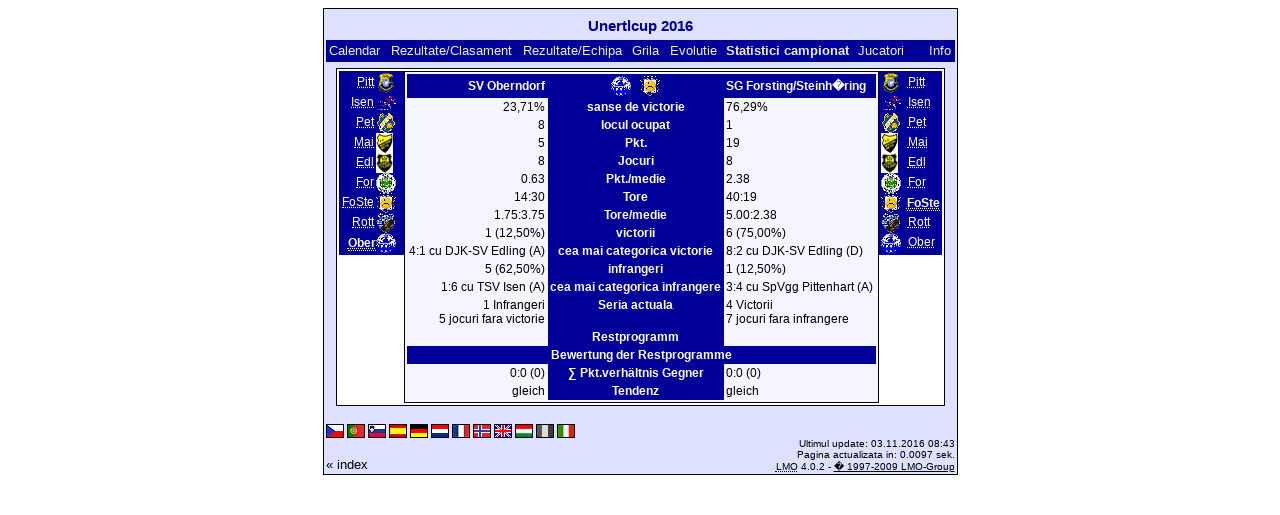

--- FILE ---
content_type: text/html; charset=UTF-8
request_url: https://klarakolumna.bplaced.net/lmo/lmo.php?action=stats&file=Unertlcup2016.l98&stat1=9&stat2=7&lmouserlang=Romanian
body_size: 2348
content:
<!DOCTYPE HTML PUBLIC "-//W3C//DTD HTML 4.01 Transitional//EN"
					"http://www.w3.org/TR/html4/loose.dtd">
<html lang="de">
<head>
<title>Unertlcup 2016</title>
<meta http-equiv="Content-Type" content="text/html; charset=utf-8">

  <link type='text/css' rel='stylesheet' href='https://klarakolumna.bplaced.net/lmo/lmo-style-nc.php'>
  <style type='text/css'>@import url('https://klarakolumna.bplaced.net/lmo/lmo-style.php');</style>
</head>
<body>
  <div align="center">
    <table class="lmoMain" cellspacing="0" cellpadding="0" border="0">
      <tr>
        <td colspan="2" align="center"><h1>Unertlcup 2016</h1></td>
      </tr>
      <tr>
        <td colspan="2" align="center"></td>
      </tr>
      <tr>
        <td class="lmoMenu" align="left"><a href='/lmo/lmo.php?file=Unertlcup2016.l98&amp;action=cal&amp;st=9' title='Arata calendarul campionatului'>Calendar</a>&nbsp;&nbsp;<a href='/lmo/lmo.php?file=Unertlcup2016.l98&amp;action=results' title='Arata clasamentul si rezultatele unei etape'>Rezultate/Clasament</a>&nbsp;&nbsp;<a href='/lmo/lmo.php?file=Unertlcup2016.l98&amp;action=program' title='Arata programul echipei'>Rezultate/Echipa</a>&nbsp;&nbsp;<a href='/lmo/lmo.php?file=Unertlcup2016.l98&amp;action=cross' title='Arata toate rezultatele'>Grila</a>&nbsp;&nbsp;<a href='/lmo/lmo.php?file=Unertlcup2016.l98&amp;action=graph&amp;stat1=9&amp;stat2=7' title='Arata evolutiile echipelor'>Evolutie</a>&nbsp;&nbsp;Statistici campionat&nbsp;&nbsp;<a href='/lmo/lmo.php?file=Unertlcup2016.l98&amp;action=spieler' title='Anzeige der Spielerstatistiken'>Jucatori</a>&nbsp;&nbsp;&nbsp;&nbsp;<td class="lmoMenu" align="right"><a href='/lmo/lmo.php?file=Unertlcup2016.l98&amp;action=info' title='Informatii despre aplicatie si autor'>Info</a></td>
      </tr>
      <tr>
        <td colspan="2" align="center">
<table class="lmoMiddle" cellspacing="0" cellpadding="0" border="0">
  <tr>
    <td valign="top" align="center">
      <table class="lmoMenu" cellspacing="0" cellpadding="0" border="0">        <tr>
          <td align="right">
            <abbr title="Statistica 1 din SpVgg Pittenhart">            <a href="/lmo/lmo.php?action=stats&amp;file=Unertlcup2016.l98&amp;stat1=1&amp;stat2=7">Pitt</a></abbr>
          </td>
          <td><img src='https://klarakolumna.bplaced.net/lmo/img/teams/small/SpVgg%20Pittenhart.gif' width="20" height="20"  alt='' /> &nbsp;</td>
        </tr>        <tr>
          <td align="right">
            <abbr title="Statistica 1 din TSV Isen">            <a href="/lmo/lmo.php?action=stats&amp;file=Unertlcup2016.l98&amp;stat1=2&amp;stat2=7">Isen</a></abbr>
          </td>
          <td><img src='https://klarakolumna.bplaced.net/lmo/img/teams/small/TSV%20Isen.gif' width="20" height="20"  alt='' /> &nbsp;</td>
        </tr>        <tr>
          <td align="right">
            <abbr title="Statistica 1 din TSV Peterskirchen">            <a href="/lmo/lmo.php?action=stats&amp;file=Unertlcup2016.l98&amp;stat1=3&amp;stat2=7">Pet</a></abbr>
          </td>
          <td><img src='https://klarakolumna.bplaced.net/lmo/img/teams/small/TSV%20Peterskirchen.gif' width="20" height="20"  alt='' /> &nbsp;</td>
        </tr>        <tr>
          <td align="right">
            <abbr title="Statistica 1 din FC Maitenbeth">            <a href="/lmo/lmo.php?action=stats&amp;file=Unertlcup2016.l98&amp;stat1=4&amp;stat2=7">Mai</a></abbr>
          </td>
          <td><img src='https://klarakolumna.bplaced.net/lmo/img/teams/small/FC%20Maitenbeth.gif' width="17" height="20"  alt='' /> &nbsp;</td>
        </tr>        <tr>
          <td align="right">
            <abbr title="Statistica 1 din DJK-SV Edling">            <a href="/lmo/lmo.php?action=stats&amp;file=Unertlcup2016.l98&amp;stat1=5&amp;stat2=7">Edl</a></abbr>
          </td>
          <td><img src='https://klarakolumna.bplaced.net/lmo/img/teams/small/DJK-SV%20Edling.gif' width="17" height="20"  alt='' /> &nbsp;</td>
        </tr>        <tr>
          <td align="right">
            <abbr title="Statistica 1 din FC Forstern">            <a href="/lmo/lmo.php?action=stats&amp;file=Unertlcup2016.l98&amp;stat1=6&amp;stat2=7">For</a></abbr>
          </td>
          <td><img src='https://klarakolumna.bplaced.net/lmo/img/teams/small/FC%20Forstern.gif' width="20" height="20"  alt='' /> &nbsp;</td>
        </tr>        <tr>
          <td align="right">
            <abbr title="Statistica 1 din SG Forsting/Steinh�ring">            <a href="/lmo/lmo.php?action=stats&amp;file=Unertlcup2016.l98&amp;stat1=7&amp;stat2=7">FoSte</a></abbr>
          </td>
          <td><img src='https://klarakolumna.bplaced.net/lmo/img/teams/small/SG%20ForstingSteinh%F6ring.gif' width="20" height="20"  alt='' /> &nbsp;</td>
        </tr>        <tr>
          <td align="right">
            <abbr title="Statistica 1 din ASV Rott">            <a href="/lmo/lmo.php?action=stats&amp;file=Unertlcup2016.l98&amp;stat1=8&amp;stat2=7">Rott</a></abbr>
          </td>
          <td><img src='https://klarakolumna.bplaced.net/lmo/img/teams/small/ASV%20Rott.gif' width="20" height="20"  alt='' /> &nbsp;</td>
        </tr>        <tr>
          <td align="right">
            <abbr title="Statistica 1 din SV Oberndorf">Ober</abbr>
          </td>
          <td><img src='https://klarakolumna.bplaced.net/lmo/img/teams/small/SV%20Oberndorf.gif' width="20" height="20"  alt='' /> &nbsp;</td>
        </tr>      </table>
    </td>
    <td valign="top" align="center">
      <table class="lmoInner" cellspacing="0" cellpadding="0" border="0">        <tr>
          <th align="right">SV Oberndorf</th>
          <th align="center"><img src='https://klarakolumna.bplaced.net/lmo/img/teams/small/SV%20Oberndorf.gif' width="20" height="20"  alt='' /> &nbsp;&nbsp;<img src='https://klarakolumna.bplaced.net/lmo/img/teams/small/SG%20ForstingSteinh%F6ring.gif' width="20" height="20"  alt='' />           </th>          <th align="left">SG Forsting/Steinh�ring</th>        </tr>
        <tr>
          <td align="right">23,71%</td>
          <th align="center">sanse de victorie</th>
          <td align="left">76,29%</td>
        </tr>
        <tr>
          <td align="right">8</td>
          <th>locul ocupat</th>
          <td align="left">1</td>        </tr>
        <tr>
          <td align="right">5</td>
          <th>Pkt.</th>
          <td align="left">19</td>        </tr>
        <tr>
          <td align="right">8</td>
          <th>Jocuri</th>
          <td align="left">8</td>        </tr>
        <tr>
          <td align="right">0.63</td>
          <th>Pkt./medie</th>
          <td align="left">2.38</td>        </tr>
        <tr>
          <td align="right">14:30</td>
          <th>Tore</th>
          <td align="left">40:19</td>        </tr>
        <tr>
          <td align="right">1.75:3.75</td>
          <th>Tore/medie</th>
          <td align="left">5.00:2.38</td>        </tr>
        <tr>
          <td align="right">1 (12,50%)</td>
          <th>victorii</th>
          <td align="left">6 (75,00%)</td>        </tr>
        <tr>
          <td align="right">4:1 cu DJK-SV Edling (A)</td>
          <th valign="top">cea mai categorica victorie</th>
          <td align="left">8:2 cu DJK-SV Edling (D)</td>        </tr>
        <tr>
          <td align="right">5 (62,50%)</td>
          <th>infrangeri</th>
          <td align="left">1 (12,50%)</td>        </tr>
        <tr>
          <td align="right">1:6 cu TSV Isen (A)</td>
          <th valign="top">cea mai categorica infrangere</th>
          <td align="left">3:4 cu SpVgg Pittenhart (A)</td>        </tr>
        <tr>
          <td align="right">1 Infrangeri<br />5 jocuri fara victorie</td>
          <th valign="top">Seria actuala</th>
          <td align="left">4 Victorii<br />7 jocuri fara infrangere</td>        </tr>

<!-- OUTPUT Restprogramm START--><tr><td align="right" valign="top"></td><th valign="top">Restprogramm</th><td align="left" valign="top"></td></tr><tr><th colspan="3">Bewertung der Restprogramme</th></tr><tr><td align="right">0:0 (0)</td><th valign="top">&sum; Pkt.verh&auml;ltnis Gegner</th><td align="left">0:0 (0)</td></tr><tr><td align="right">gleich</td><th valign="top">Tendenz</th><td align="left">gleich</td></tr><!-- OUTPUT Restprogramm ENDE-->      </table>
    </td>
    <td valign="top" align="center">
      <table class="lmoMenu" cellspacing="0" cellpadding="0" border="0">        <tr>
          <td><img src='https://klarakolumna.bplaced.net/lmo/img/teams/small/SpVgg%20Pittenhart.gif' width="20" height="20"  alt='' /> &nbsp;</td>
          <td align="left">
            <abbr title="Statistica 1 din SpVgg Pittenhart"><a href="/lmo/lmo.php?action=stats&amp;file=Unertlcup2016.l98&amp;stat1=9&amp;stat2=1">Pitt</a></abbr>
          </td>
        </tr>        <tr>
          <td><img src='https://klarakolumna.bplaced.net/lmo/img/teams/small/TSV%20Isen.gif' width="20" height="20"  alt='' /> &nbsp;</td>
          <td align="left">
            <abbr title="Statistica 1 din TSV Isen"><a href="/lmo/lmo.php?action=stats&amp;file=Unertlcup2016.l98&amp;stat1=9&amp;stat2=2">Isen</a></abbr>
          </td>
        </tr>        <tr>
          <td><img src='https://klarakolumna.bplaced.net/lmo/img/teams/small/TSV%20Peterskirchen.gif' width="20" height="20"  alt='' /> &nbsp;</td>
          <td align="left">
            <abbr title="Statistica 1 din TSV Peterskirchen"><a href="/lmo/lmo.php?action=stats&amp;file=Unertlcup2016.l98&amp;stat1=9&amp;stat2=3">Pet</a></abbr>
          </td>
        </tr>        <tr>
          <td><img src='https://klarakolumna.bplaced.net/lmo/img/teams/small/FC%20Maitenbeth.gif' width="17" height="20"  alt='' /> &nbsp;</td>
          <td align="left">
            <abbr title="Statistica 1 din FC Maitenbeth"><a href="/lmo/lmo.php?action=stats&amp;file=Unertlcup2016.l98&amp;stat1=9&amp;stat2=4">Mai</a></abbr>
          </td>
        </tr>        <tr>
          <td><img src='https://klarakolumna.bplaced.net/lmo/img/teams/small/DJK-SV%20Edling.gif' width="17" height="20"  alt='' /> &nbsp;</td>
          <td align="left">
            <abbr title="Statistica 1 din DJK-SV Edling"><a href="/lmo/lmo.php?action=stats&amp;file=Unertlcup2016.l98&amp;stat1=9&amp;stat2=5">Edl</a></abbr>
          </td>
        </tr>        <tr>
          <td><img src='https://klarakolumna.bplaced.net/lmo/img/teams/small/FC%20Forstern.gif' width="20" height="20"  alt='' /> &nbsp;</td>
          <td align="left">
            <abbr title="Statistica 1 din FC Forstern"><a href="/lmo/lmo.php?action=stats&amp;file=Unertlcup2016.l98&amp;stat1=9&amp;stat2=6">For</a></abbr>
          </td>
        </tr>        <tr>
          <td><img src='https://klarakolumna.bplaced.net/lmo/img/teams/small/SG%20ForstingSteinh%F6ring.gif' width="20" height="20"  alt='' /> &nbsp;</td>
          <td align="left">
            <abbr title="Statistica 1 din SG Forsting/Steinh�ring">FoSte</abbr>
          </td>
        </tr>        <tr>
          <td><img src='https://klarakolumna.bplaced.net/lmo/img/teams/small/ASV%20Rott.gif' width="20" height="20"  alt='' /> &nbsp;</td>
          <td align="left">
            <abbr title="Statistica 1 din ASV Rott"><a href="/lmo/lmo.php?action=stats&amp;file=Unertlcup2016.l98&amp;stat1=9&amp;stat2=8">Rott</a></abbr>
          </td>
        </tr>        <tr>
          <td><img src='https://klarakolumna.bplaced.net/lmo/img/teams/small/SV%20Oberndorf.gif' width="20" height="20"  alt='' /> &nbsp;</td>
          <td align="left">
            <abbr title="Statistica 1 din SV Oberndorf"><a href="/lmo/lmo.php?action=stats&amp;file=Unertlcup2016.l98&amp;stat1=9&amp;stat2=9">Ober</a></abbr>
          </td>
        </tr>      </table>
    </td>
  </tr>
</table></td>
      </tr>
      <tr>
        <td colspan="2" align="center">        <table width="100%" cellspacing="0" cellpadding="0" border="0">
          <tr>           <td align="center">            </td>
            <td align="center">            </td>
          </tr>
        </table></td>
      </tr>
      <tr>
        <td class="lmoFooter" colspan="2" align="left"><a href='/lmo/lmo.php?action=stats&amp;file=Unertlcup2016.l98&amp;stat1=9&amp;stat2=7&amp;lmouserlang=Cestina' title='Cestina'><img src='https://klarakolumna.bplaced.net/lmo/img/Cestina.gif' border='1' title='Cestina' alt='Cestina'></a> <a href='/lmo/lmo.php?action=stats&amp;file=Unertlcup2016.l98&amp;stat1=9&amp;stat2=7&amp;lmouserlang=Portugues' title='Portugues'><img src='https://klarakolumna.bplaced.net/lmo/img/Portugues.gif' border='1' title='Portugues' alt='Portugues'></a> <a href='/lmo/lmo.php?action=stats&amp;file=Unertlcup2016.l98&amp;stat1=9&amp;stat2=7&amp;lmouserlang=Slovenskega' title='Slovenskega'><img src='https://klarakolumna.bplaced.net/lmo/img/Slovenskega.gif' border='1' title='Slovenskega' alt='Slovenskega'></a> <a href='/lmo/lmo.php?action=stats&amp;file=Unertlcup2016.l98&amp;stat1=9&amp;stat2=7&amp;lmouserlang=Espanol' title='Espanol'><img src='https://klarakolumna.bplaced.net/lmo/img/Espanol.gif' border='1' title='Espanol' alt='Espanol'></a> <a href='/lmo/lmo.php?action=stats&amp;file=Unertlcup2016.l98&amp;stat1=9&amp;stat2=7&amp;lmouserlang=Deutsch' title='Deutsch'><img src='https://klarakolumna.bplaced.net/lmo/img/Deutsch.gif' border='1' title='Deutsch' alt='Deutsch'></a> <a href='/lmo/lmo.php?action=stats&amp;file=Unertlcup2016.l98&amp;stat1=9&amp;stat2=7&amp;lmouserlang=Nederlands' title='Nederlands'><img src='https://klarakolumna.bplaced.net/lmo/img/Nederlands.gif' border='1' title='Nederlands' alt='Nederlands'></a> <a href='/lmo/lmo.php?action=stats&amp;file=Unertlcup2016.l98&amp;stat1=9&amp;stat2=7&amp;lmouserlang=Francais' title='Francais'><img src='https://klarakolumna.bplaced.net/lmo/img/Francais.gif' border='1' title='Francais' alt='Francais'></a> <a href='/lmo/lmo.php?action=stats&amp;file=Unertlcup2016.l98&amp;stat1=9&amp;stat2=7&amp;lmouserlang=Norsk' title='Norsk'><img src='https://klarakolumna.bplaced.net/lmo/img/Norsk.gif' border='1' title='Norsk' alt='Norsk'></a> <a href='/lmo/lmo.php?action=stats&amp;file=Unertlcup2016.l98&amp;stat1=9&amp;stat2=7&amp;lmouserlang=English' title='English'><img src='https://klarakolumna.bplaced.net/lmo/img/English.gif' border='1' title='English' alt='English'></a> <a href='/lmo/lmo.php?action=stats&amp;file=Unertlcup2016.l98&amp;stat1=9&amp;stat2=7&amp;lmouserlang=Magyar' title='Magyar'><img src='https://klarakolumna.bplaced.net/lmo/img/Magyar.gif' border='1' title='Magyar' alt='Magyar'></a> <img title='Romanian' src='https://klarakolumna.bplaced.net/lmo/img/Romanian.selected.gif' border='1' alt='Romanian'> <a href='/lmo/lmo.php?action=stats&amp;file=Unertlcup2016.l98&amp;stat1=9&amp;stat2=7&amp;lmouserlang=Italiano' title='Italiano'><img src='https://klarakolumna.bplaced.net/lmo/img/Italiano.gif' border='1' title='Italiano' alt='Italiano'></a> &nbsp;</td>
      </tr>
      <tr>
        <td colspan="2">
          <table width="100%" cellspacing="0" cellpadding="0" border="0">
            <tr>
              <td valign="bottom" align="left"><a href='/lmo/lmo.php' title='Hier können Sie sich eine andere Liga laden'>« index</a>&nbsp;&nbsp;&nbsp;</td>
              <td class="lmoFooter" valign="bottom" align="right">Ultimul update:&nbsp;03.11.2016 08:43<br>Pagina actualizata in: 0.0097 sek.<br><acronym title="Liga Manager Online">LMO</acronym> 4.0.2 - <a href="http://www.liga-manager-online.de/" title="Click here to get informations about this script">� 1997-2009 LMO-Group</a></td>
            </tr>
    	    </table>
        </td>
      </tr>
    </table>
  </div>
</body>
</html>